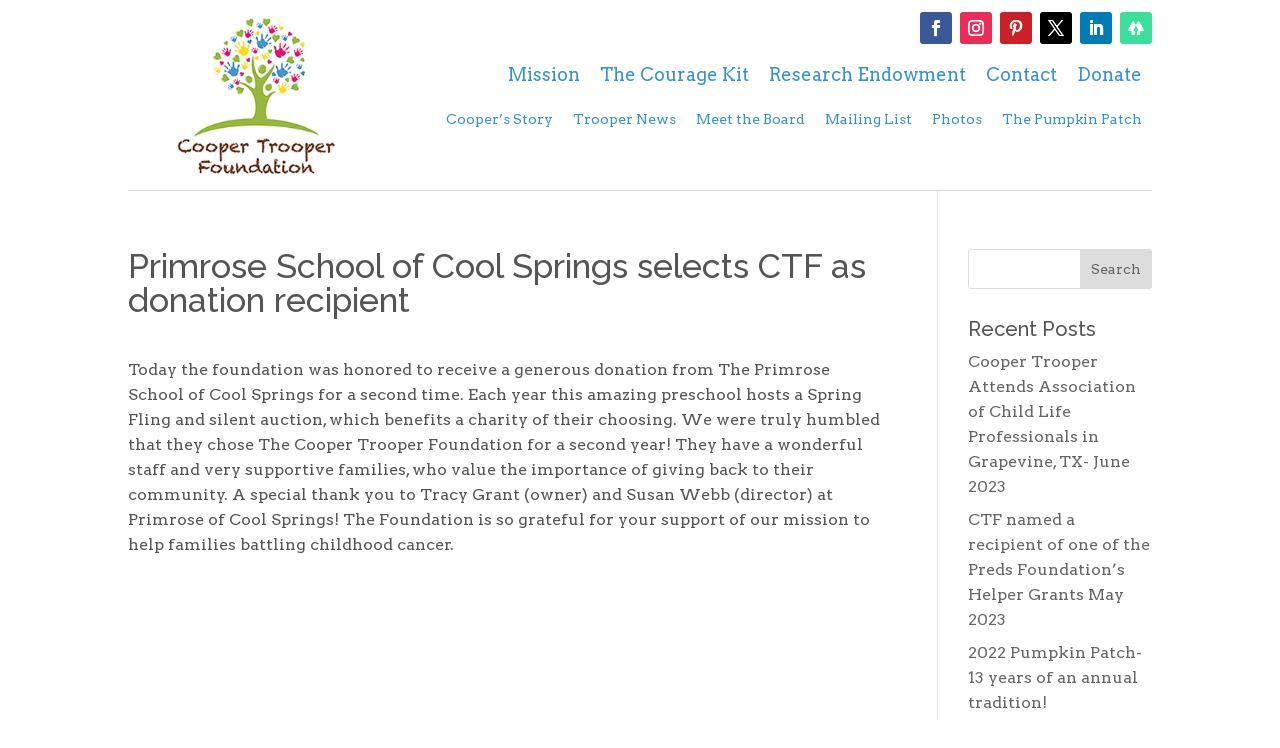

--- FILE ---
content_type: text/css
request_url: https://coopertrooper.org/wp-content/plugins/mhmm/css/mhmm.css?ver=6.7.4
body_size: 477
content:
body.mhmm-menu-active, body.mhmm-menu-layout-active {
  overflow: hidden; }

body #page-container {
  padding-top: 0 !important;
  margin-top: 0 !important; }

html.et-fb-app-frame body {
  padding-top: 0 !important; }

html.et-fb-app-frame header#mhmm {
  display: none; }

#page-container {
  left: 0 !important; }

@media (min-width: 981px) {
  .et_vertical_nav.using-mhmm #et-main-area,
  .using-mhmm.et_vertical_nav #top-header {
    position: relative;
    margin-left: 0 !important; } }

.et_pb_column.mhmm-zindex-front {
  z-index: 10; }

.et_pb_pagebuilder_layout.single.et_full_width_page #page-container #mhmm .et_pb_row,
.et_pb_pagebuilder_layout.single.et_full_width_portfolio_page #page-container #mhmm .et_pb_row {
  width: 100%; }

.layout_category-mhmm_headers .et-fb-modal__support-notice {
  font-size: 0 !important;
  background-image: url(https://mhmm.madebysuperfly.com/wp-content/uploads/sites/38/2018/03/superhero.png) !important;
  background-size: cover !important;
  background-position: center top !important;
  padding: 70px 30px !important; }
  .layout_category-mhmm_headers .et-fb-modal__support-notice:before {
    content: 'This module is compatible with your version of Divi, though due to its complexity, some features may not appear in the Visual Builder.';
    display: block;
    line-height: 1.4;
    text-align: center;
    font-size: 15px;
    font-weight: bold; }


--- FILE ---
content_type: text/css
request_url: https://coopertrooper.org/wp-content/plugins/divi-booster/core/icons/divi-booster-icons/icomoon/style.min.css?ver=4.2.8
body_size: 270
content:
@font-face{font-family:divi-booster-icons;src:url('fonts/divi-booster-icons.eot?k7mj5x');src:url('fonts/divi-booster-icons.eot?k7mj5x#iefix') format('embedded-opentype'),url('fonts/divi-booster-icons.ttf?k7mj5x') format('truetype'),url('fonts/divi-booster-icons.woff?k7mj5x') format('woff'),url('fonts/divi-booster-icons.svg?k7mj5x#divi-booster-icons') format('svg');font-weight:400;font-style:normal;font-display:block}[class*=" divi-booster-icons-"],[class^=divi-booster-icons-]{font-family:divi-booster-icons!important;speak:never;font-style:normal;font-weight:400;font-variant:normal;text-transform:none;line-height:1;-webkit-font-smoothing:antialiased;-moz-osx-font-smoothing:grayscale}.divi-booster-icons-komoot:before{content:"\e903"}.divi-booster-icons-michelin-guide:before{content:"\e904"}.divi-booster-icons-openstreetmap:before{content:"\e905"}.divi-booster-icons-what3words:before{content:"\e906"}.divi-booster-icons-kofi:before{content:"\e902"}.divi-booster-icons-linktree:before{content:"\e900";color:#39e09b}.divi-booster-icons-eventbrite:before{content:"\e901";color:#eb572c}

--- FILE ---
content_type: text/css
request_url: https://coopertrooper.org/wp-content/et-cache/270/et-core-unified-deferred-270.min.css?ver=1741672207
body_size: 991
content:
.et_pb_section_1.et_pb_section,.et_pb_section_0.et_pb_section{padding-top:0px;padding-bottom:0px;background-color:#ffffff!important}.et_pb_row_2,.et_pb_row_0{background-color:#ffffff;border-bottom-width:1px;border-bottom-color:rgba(113,128,143,0.27)}.et_pb_image_0 .et_pb_image_wrap img,.et_pb_image_2 .et_pb_image_wrap img{max-height:160px;width:auto}.et_pb_image_0,.et_pb_image_2{margin-top:6px!important;max-width:170px;text-align:left;margin-left:0}.et_pb_social_media_follow_network_5 a.icon:before,.et_pb_social_media_follow_network_11 a.icon:before{content:"\e900";font-family:"divi-booster-icons"!important}.et_pb_mhmm_inline_menu_3 nav>ul,.et_pb_mhmm_inline_menu_1 nav>ul,.et_pb_mhmm_inline_menu_2 nav>ul,.et_pb_mhmm_inline_menu_0 nav>ul{text-align:right}.et_pb_mhmm_inline_menu_1 nav ul li a,.et_pb_mhmm_inline_menu_3 nav ul li a{font-size:14px}.et_pb_mhmm_inline_menu_1 nav ul li ul li a,.et_pb_mhmm_inline_menu_3 nav ul li ul li a{font-size:14px;text-align:left;background-color:#ffffff}{$this->main_css_element}nav>ul>li>ul{box-shadow:0px 20px 40px -6px rgba(0,0,0,0.3);box-shadow:0px 20px 40px -6px rgba(0,0,0,0.3)}.et_pb_mhmm_inline_menu_1 nav>ul>li>ul,.et_pb_mhmm_inline_menu_3 nav>ul>li>ul{border-radius:4px}.et_pb_mhmm_inline_menu_1 nav>ul>li>a:hover,.et_pb_mhmm_inline_menu_1 nav>ul>li>a.mhmm-active-trigger,.et_pb_mhmm_inline_menu_1 nav>ul>li.current-menu-item>a,.et_pb_mhmm_inline_menu_3 nav>ul>li>a:hover,.et_pb_mhmm_inline_menu_3 nav>ul>li>a.mhmm-active-trigger,.et_pb_mhmm_inline_menu_3 nav>ul>li.current-menu-item>a{color:#000000}.et_pb_mhmm_inline_menu_1 nav ul li ul li a:hover,.et_pb_mhmm_inline_menu_1 nav ul li ul li a.mhmm-active-trigger,.et_pb_mhmm_inline_menu_1 nav ul li ul li.current-menu-item a,.et_pb_mhmm_inline_menu_3 nav ul li ul li a:hover,.et_pb_mhmm_inline_menu_3 nav ul li ul li a.mhmm-active-trigger,.et_pb_mhmm_inline_menu_3 nav ul li ul li.current-menu-item a{color:#000000!important;background-color:#ffffff}.et_pb_image_3,.et_pb_image_1{margin-top:6px!important;text-align:left;margin-left:0}.et_pb_mhmm_menu_0 nav ul li a,.et_pb_mhmm_menu_1 nav ul li a{font-family:'Open Sans',Helvetica,Arial,Lucida,sans-serif;font-weight:700;font-size:16px;text-align:left;padding-bottom:15px}.et_pb_mhmm_menu_0 nav,.et_pb_mhmm_menu_1 nav{background-color:#ffffff}.et_pb_mhmm_menu_0 .menu-button-close:hover:before,.et_pb_mhmm_menu_0 .menu-button-close:hover:after,.et_pb_mhmm_menu_0 .menu-button-close:hover div,.et_pb_mhmm_menu_1 .menu-button:hover:before,.et_pb_mhmm_menu_1 .menu-button:hover div,.et_pb_mhmm_menu_1 .menu-button:hover:after,.et_pb_mhmm_menu_1 .menu-button-close:before,.et_pb_mhmm_menu_1 .menu-button-close:after,.et_pb_mhmm_menu_1 .menu-button-close div,.et_pb_mhmm_menu_0 .menu-button:hover:before,.et_pb_mhmm_menu_0 .menu-button:hover div,.et_pb_mhmm_menu_0 .menu-button:hover:after,.et_pb_mhmm_menu_1 .menu-button-close:hover:before,.et_pb_mhmm_menu_1 .menu-button-close:hover:after,.et_pb_mhmm_menu_1 .menu-button-close:hover div,.et_pb_mhmm_menu_0 .menu-button-close:before,.et_pb_mhmm_menu_0 .menu-button-close:after,.et_pb_mhmm_menu_0 .menu-button-close div{background-color:#2b4df1}.et_pb_mhmm_menu_0 .menu-button:hover span,.et_pb_mhmm_menu_1 .menu-button:hover span{color:#2b4df1}.et_pb_mhmm_menu_0 .menu-overlay,.et_pb_mhmm_menu_1 .menu-overlay{background-color:rgba(255,255,255,0.8)}.et_pb_mhmm_menu_1 nav ul li a:hover,.et_pb_mhmm_menu_0 nav ul li.current-menu-item>a,.et_pb_mhmm_menu_0 nav ul li a:hover,.et_pb_mhmm_menu_1 nav ul li.current-menu-item>a{color:#2b4df1!important;background-color:rgba(43,77,241,0.1)}.et_pb_social_media_follow_network_6 a.icon,.et_pb_social_media_follow_network_0 a.icon{background-color:#3b5998!important}.et_pb_social_media_follow_network_7 a.icon,.et_pb_social_media_follow_network_1 a.icon{background-color:#ea2c59!important}.et_pb_social_media_follow_network_8 a.icon,.et_pb_social_media_follow_network_2 a.icon{background-color:#cb2027!important}.et_pb_social_media_follow_network_9 a.icon,.et_pb_social_media_follow_network_3 a.icon{background-color:#000000!important}.et_pb_social_media_follow_network_4 a.icon,.et_pb_social_media_follow_network_10 a.icon{background-color:#007bb6!important}.et_pb_social_media_follow_network_11 a.icon,.et_pb_social_media_follow_network_5 a.icon{background-color:#39e09b!important}.et_pb_row_2.et_pb_row,.et_pb_row_0.et_pb_row{padding-top:12px!important;padding-bottom:12px!important;margin-left:auto!important;margin-right:auto!important;padding-top:12px;padding-bottom:12px}.et_pb_image_2.et_pb_module,.et_pb_image_0.et_pb_module{margin-left:auto!important;margin-right:auto!important}.et_pb_row_3.et_pb_row,.et_pb_row_1.et_pb_row{padding-bottom:0px!important;margin-left:auto!important;margin-right:auto!important;padding-bottom:0px}@media only screen and (min-width:981px){.et_pb_row_1,body #page-container .et-db #et-boc .et-l .et_pb_row_1.et_pb_row,body.et_pb_pagebuilder_layout.single #page-container #et-boc .et-l .et_pb_row_1.et_pb_row,body.et_pb_pagebuilder_layout.single.et_full_width_page #page-container #et-boc .et-l .et_pb_row_1.et_pb_row,.et_pb_row_3,body #page-container .et-db #et-boc .et-l .et_pb_row_3.et_pb_row,body.et_pb_pagebuilder_layout.single #page-container #et-boc .et-l .et_pb_row_3.et_pb_row,body.et_pb_pagebuilder_layout.single.et_full_width_page #page-container #et-boc .et-l .et_pb_row_3.et_pb_row{width:94%;max-width:94%}.et_pb_row_1,.et_pb_row_3{display:none!important}}@media only screen and (max-width:980px){.et_pb_row_0,.et_pb_row_2{border-bottom-width:1px;border-bottom-color:rgba(113,128,143,0.27)}.et_pb_image_0 .et_pb_image_wrap img,.et_pb_image_1 .et_pb_image_wrap img,.et_pb_image_2 .et_pb_image_wrap img,.et_pb_image_3 .et_pb_image_wrap img{width:auto}.et_pb_row_1,body #page-container .et-db #et-boc .et-l .et_pb_row_1.et_pb_row,body.et_pb_pagebuilder_layout.single #page-container #et-boc .et-l .et_pb_row_1.et_pb_row,body.et_pb_pagebuilder_layout.single.et_full_width_page #page-container #et-boc .et-l .et_pb_row_1.et_pb_row,.et_pb_row_3,body #page-container .et-db #et-boc .et-l .et_pb_row_3.et_pb_row,body.et_pb_pagebuilder_layout.single #page-container #et-boc .et-l .et_pb_row_3.et_pb_row,body.et_pb_pagebuilder_layout.single.et_full_width_page #page-container #et-boc .et-l .et_pb_row_3.et_pb_row{width:80%;max-width:80%}}@media only screen and (min-width:768px) and (max-width:980px){.et_pb_row_0,.et_pb_row_2{display:none!important}}@media only screen and (max-width:767px){.et_pb_row_0,.et_pb_row_2{border-bottom-width:1px;border-bottom-color:rgba(113,128,143,0.27);display:none!important}.et_pb_image_0 .et_pb_image_wrap img,.et_pb_image_1 .et_pb_image_wrap img,.et_pb_image_2 .et_pb_image_wrap img,.et_pb_image_3 .et_pb_image_wrap img{width:auto}}

--- FILE ---
content_type: application/javascript
request_url: https://coopertrooper.org/wp-content/plugins/mhmm/js/mhmm-menu-layout.min.js?ver=2.2.4
body_size: 3000
content:
!function(e){"use strict";function m(e,m){var o,n,a,l,i,h=m.window,d=0!==r(),c=m.useLayoutViewport&&"Width"===e,v=d||!u()||c,f=v?h.document.documentElement["client"+e]:s(e,h);return m.useLayoutViewport&&!v&&(n=f,a=t(h,{asRange:!0}),f=Math.round(n*a.calculated),y()||(o=h.document.documentElement.clientHeight,l=(n-1)*a.min,i=(n+1)*a.max,(f<=o+3&&o-3<=f||l<=o&&o<=i&&i<o+30)&&(f=o))),f}function t(e,m){var t,o,n=m&&m.asRange,a={calculated:1,min:1,max:1};return 0!==r()||!u()||(e||(e=window),t=e.document.documentElement.clientWidth,o=h(e),a.calculated=t/o,n&&(y()?a.min=a.max=a.calculated:(a.min=t/(o+1),a.max=t/(o-1)))),n?a:a.calculated}function o(e){var m,t,o,u=window,r=!0;return e&&e.length&&((m=d((e=Array.prototype.slice.call(e))[0]))||(e[0]=a(e[0])),(t=!m&&e[0])||(e[1]=a(e[1])),o=!t&&e[1],m?(u=e[0],o&&e[1].viewport&&(r=n(e[1].viewport))):t?(e[0].viewport&&(r=n(e[0].viewport)),d(e[1])&&(u=e[1])):!e[0]&&e[1]&&(o&&e[1].viewport?r=n(e[1].viewport):d(e[1])&&(u=e[1]))),{window:u,useVisualViewport:r,useLayoutViewport:!r}}function n(e){var m=c(e)&&e.toLowerCase();if(e&&!m)throw new Error("Invalid viewport option: "+e);if(m&&"visual"!==m&&"layout"!==m)throw new Error("Invalid viewport name: "+e);return"visual"===m}function a(e){return c(e)&&""!==e?{viewport:e}:e}function u(){return void 0===p&&(p=10<h()),p}function r(){var e;return void 0===f&&((e=document.createElement("div")).style.cssText="width: 100px; height: 100px; overflow: scroll; position: absolute; top: -500px; left: -500px; margin: 0px; padding: 0px; border: none;",document.body.appendChild(e),f=e.offsetWidth-e.clientWidth,document.body.removeChild(e)),f}function l(){var e,m,t,o,n=function(){var e=document.createElement("iframe"),m=document.body;if(e.style.cssText="position: absolute; top: -600px; left: -600px; width: 500px; height: 500px; margin: 0px; padding: 0px; border: none; display: block;",e.frameborder="0",m.appendChild(e),e.src="about:blank",e.contentDocument)return e.contentDocument.write('<!DOCTYPE html><html><head><meta charset="UTF-8"><title></title><style type="text/css">html, body { overflow: hidden; }</style></head><body></body></html>'),e}(),a=n&&n.contentDocument||document,u=a.body,r=a!==document;(m=a.createElement("div")).style.cssText="width: 1px; height: 1px; position: relative; top: 0px; left: 32000px;",r||(e=function(){var e,m,t=document.documentElement,o=document.body,n=M?window.getComputedStyle(t,null):t.currentStyle,a=M?window.getComputedStyle(o,null):o.currentStyle,u=(n.overflowX||n.overflow||"visible").toLowerCase(),r="hidden"!==(a.overflowX||a.overflow||"visible").toLowerCase(),l="visible"===u,i={documentElement:{modified:l},body:{modified:r}};return l&&(e=t.style,i.documentElement.styleOverflowX=e.overflowX,e.overflowX="auto"),r&&(m=o.style,i.body.styleOverflowX=m.overflowX,m.overflowX="hidden"),i}()),t=u.scrollWidth,u.appendChild(m),o=t!==u.scrollWidth,u.removeChild(m),r||function(e){e.documentElement.modified&&(document.documentElement.style.overflowX=e.documentElement.styleOverflowX),e.body.modified&&(document.body.style.overflowX=e.body.styleOverflowX)}(e),g=o?"documentElement":"body",n&&document.body.removeChild(n)}function i(e,m){var t=m.documentElement;return Math.max(t.body["scroll"+e],m["scroll"+e],t.body["offset"+e],m["offset"+e],m["client"+e])}function h(e){return s("Width",e)}function s(e,m){var t,o,n=(m||window).visualViewport?(m||window).visualViewport[e.toLowerCase()]:(m||window)["inner"+e];return n&&(w||(o=t=n)!==+o||o===(0|o)||(w=!0)),n}function y(){return!!w}function d(e){return null!=e&&e.window==e}function c(e){return"string"==typeof e||e&&"object"==typeof e&&"[object String]"===Object.prototype.toString.call(e)||!1}function v(){var e;return void 0===b&&(b=!1,e=navigator&&navigator.userAgent,navigator&&"Microsoft Internet Explorer"===navigator.appName&&e&&null!=new RegExp("MSIE ([0-9]{1,}[.0-9]{0,})").exec(e)&&(b=parseFloat(RegExp.$1))),b}var f,p,w,g,b,C,M=!!window.getComputedStyle;if(e.documentWidth=function(e){var m;e||(e=document);try{void 0===g&&l(),m=e[g].scrollWidth}catch(t){m=i("Width",e)}return m},e.documentHeight=function(e){var m;e||(e=document);try{void 0===g&&l(),m=e[g].scrollHeight}catch(t){m=i("Height",e)}return m},e.windowWidth=function(e,t){return m("Width",o(arguments))},e.windowHeight=function(e,t){return m("Height",o(arguments))},e.pinchZoomFactor=function(e){return t(e)},e.scrollbarWidth=r,"function"==typeof e&&!((C=v())&&C<8)&&9!==v())try{e(function(){void 0===g&&l(),r()})}catch(e){}}("undefined"!=typeof jQuery?jQuery:"undefined"!=typeof Zepto?Zepto:$),jQuery(function(e){function m(m,o){if(void 0===o&&(o=!1),e("#mhmm-menu-layout-overlay-"+m).length||(mhmmMenuLayoutOverlayClasses=["mhmm-menu-layout-overlay"],o||mhmmMenuLayoutOverlayClasses.push("mhmm-menu-layout-overlay-active"),mhmm_menu_layout.layouts[m].background&&("dark"==mhmm_menu_layout.layouts[m].background?mhmmMenuLayoutOverlayClasses.push("mhmm-menu-layout-overlay-dark"):"light"==mhmm_menu_layout.layouts[m].background&&mhmmMenuLayoutOverlayClasses.push("mhmm-menu-layout-overlay-light")),mhmmMenuLayoutOverlayClasses.push("mhmm-menu-layout-transition-"+mhmm_menu_layout.layouts[m].transition),mhmmMenuLayoutMarkup='<div id="mhmm-menu-layout-overlay-'+m+'" class="'+mhmmMenuLayoutOverlayClasses.join(" ")+'">',mhmmMenuLayoutMarkup+=mhmm_menu_layout.layouts[m].iframe,mhmmMenuLayoutMarkup+='<div class="mhmm-menu-layout-iframe-loader"></div>',mhmm_menu_layout.layouts[m].close&&(mhmmMenuLayoutMarkup+='<a class="mhmm-menu-layout-close-button" href="#mhmm-close" style="color: '+mhmm_menu_layout.layouts[m].close_color+"; background-color: "+mhmm_menu_layout.layouts[m].close_background_color+';"></a>'),mhmmMenuLayoutMarkup+="</div>",e("#et-main-area").prepend(mhmmMenuLayoutMarkup),e("#mhmm-menu-layout-overlay-"+m+" iframe").load(function(){e("#mhmm-menu-layout-overlay-"+m).addClass("mhmm-menu-layout-iframe-loaded"),window.setTimeout(function(){e("#mhmm-menu-layout-overlay-"+m+" .mhmm-menu-layout-iframe-loader").remove()},200)})),!o){if(e("header#mhmm").bind("touchmove",function(e){e.preventDefault()}),e('a[href="#mhmm-'+m+'"]').addClass("mhmm-active-trigger"),window.setTimeout(function(){e("body").addClass("mhmm-menu-layout-active")},1),e("body").hasClass("mhmm-sticky-bottom")||e("body").hasClass("mhmm-sticky-bottom-scroll")&&!e("body").hasClass("mhmm-scrolled")){var n=e("header").innerHeight();e(".mhmm-menu-layout-overlay").css({bottom:n,top:"auto"}),e(".mhmm-menu-layout-overlay").css({maxHeight:e.windowHeight()-n+"px"})}else{$header=e("header#mhmm");var a=e(window).scrollTop(),u=$header.offset().top,r=u-a,n=$header.innerHeight()+u;e("body:not(.et_vertical_nav) .mhmm-menu-layout-overlay").css({top:n}),e(".mhmm-menu-layout-overlay").css({maxHeight:e.windowHeight()-(e("header").innerHeight()+r)+"px"})}t=!0,e("#mhmm-menu-layout-overlay-"+m+".mhmm-menu-layout-overlay.mhmm-menu-layout-transition-fade").fadeIn(300,function(){e(this).addClass("mhmm-menu-layout-overlay-active"),t=!1}),e("#mhmm-menu-layout-overlay-"+m+".mhmm-menu-layout-overlay.mhmm-menu-layout-transition-slide").slideDown(300,function(){e(this).addClass("mhmm-menu-layout-overlay-active"),t=!1}),e("#mhmm-menu-layout-overlay-"+m+".mhmm-menu-layout-overlay.mhmm-menu-layout-transition-none").show(0,function(){e(this).addClass("mhmm-menu-layout-overlay-active"),t=!1})}}if(e("html").hasClass("et-fb-app-frame"))e(".entry-content").removeClass("entry-content");else{var t=!1,o,n,a;if(e(".mobile_menu_bar_toggle").click(function(m){e("body").hasClass("mhmm-menu-layout-active")&&($mhmmMenuLayoutOverlay=e(".mhmm-menu-layout-overlay-active"),mhmmMenuLayoutCloseOverlay($mhmmMenuLayoutOverlay))}),e('*[href^="#mhmm-"]').each(function(){e(this).hasClass("mhmm-delay")||e(this).parent().hasClass("mhmm-delay")||(href=e(this).attr("href"),mhmmMenuLayoutOverlayId=href.substr(6),"close"!=mhmmMenuLayoutOverlayId&&m(mhmmMenuLayoutOverlayId,!0))}),e("body").on("click",'*[href^="#mhmm-"]',function(o){o.preventDefault(),href=e(this).attr("href"),mhmmMenuLayoutOverlayId=href.substr(6),"close"==mhmmMenuLayoutOverlayId?($mhmmMenuLayoutOverlay=e(this).parents(".mhmm-menu-layout-overlay"),mhmmMenuLayoutCloseOverlay($mhmmMenuLayoutOverlay)):e(".mhmm-menu-layout-overlay-active").length&&!t?(mhmmMenuLayoutCurrentOverlayId=e(".mhmm-menu-layout-overlay-active").attr("id").substr(25),mhmmMenuLayoutCurrentOverlayId!=mhmmMenuLayoutOverlayId?mhmmMenuLayoutCloseOverlay(e(".mhmm-menu-layout-overlay-active"),mhmmMenuLayoutOverlayId):mhmmMenuLayoutCloseOverlay(e(".mhmm-menu-layout-overlay-active"))):t||m(mhmmMenuLayoutOverlayId)}),e(".et_pb_mhmm_menu .menu-button").click(function(m){m.preventDefault(),console.log("mhmm-menu-layout.js"),e("body").hasClass("mhmm-menu-layout-active")&&!t&&mhmmMenuLayoutCloseOverlay(e(".mhmm-menu-layout-overlay-active"))}),!("ontouchstart"in document.documentElement))e("body").on("mouseenter",'a[href^="#mhmm-"]:not([href="#mhmm-close"]):not(.mhmm-hover-triggered)',function(m){$hovered=e(this),n=setTimeout(function(){$hovered.parent("li").hasClass("mhmm-hover")&&($hovered.trigger("click"),e(".mhmm-hover-triggered").removeClass("mhmm-hover-triggered"),$hovered.addClass("mhmm-hover-triggered"))},200)}).on("mouseleave",'a[href^="#mhmm-"]:not([href="#mhmm-close"]):not(.mhmm-hover-triggered)',function(){clearTimeout(n)}),e("body").on("mouseleave",".mhmm-menu-layout-overlay, .mhmm-hover-triggered",function(m){a=setTimeout(function(){!e(".mhmm-hover-triggered").length||e(m.toElement).parents(".mhmm-hover").length||e(m.toElement).hasClass("mhmm-menu-layout-overlay")||e(m.toElement).parents(".mhmm-menu-layout-overlay").length||e(m.toElement).hasClass("mhmm-hover-triggered")||(mhmmMenuLayoutCloseOverlay(e(".mhmm-menu-layout-overlay-active")),e(".mhmm-hover-triggered").removeClass("mhmm-hover-triggered"))},200)}).on("mouseenter",".mhmm-menu-layout-overlay, .mhmm-hover-triggered",function(e){clearTimeout(a)});mhmmMenuLayoutCloseOverlay=function(o,n){t||(e("header#mhmm").unbind("touchmove click"),e(".mhmm-active-trigger").removeClass("mhmm-active-trigger"),o.hasClass("mhmm-menu-layout-transition-fade")&&(t=!0,o.fadeOut(300,function(){e("body").removeClass("mhmm-menu-layout-active mhmm-menu-active"),e(this).removeClass("mhmm-menu-layout-overlay-active"),t=!1,void 0!==n&&m(n)})),o.hasClass("mhmm-menu-layout-transition-slide")&&(t=!0,o.slideUp(300,function(){e("body").removeClass("mhmm-menu-layout-active mhmm-menu-active"),e(this).removeClass("mhmm-menu-layout-overlay-active"),t=!1,void 0!==n&&m(n)})),o.hasClass("mhmm-menu-layout-transition-none")&&(t=!0,o.hide(0,function(){e("body").removeClass("mhmm-menu-layout-active mhmm-menu-active"),e(this).removeClass("mhmm-menu-layout-overlay-active"),t=!1,void 0!==n&&m(n)})))}}});

--- FILE ---
content_type: application/javascript
request_url: https://coopertrooper.org/wp-content/plugins/mhmm/js/mhmm.min.js?ver=2.2.4
body_size: 4251
content:
!function(e,t){"function"==typeof define&&define.amd?define("ev-emitter/ev-emitter",t):"object"==typeof module&&module.exports?module.exports=t():e.EvEmitter=t()}("undefined"!=typeof window?window:this,function(){function e(){}var t=e.prototype;return t.on=function(e,t){if(e&&t){var n=this._events=this._events||{},o=n[e]=n[e]||[];return-1==o.indexOf(t)&&o.push(t),this}},t.once=function(e,t){if(e&&t){this.on(e,t);var n=this._onceEvents=this._onceEvents||{},o;return(n[e]=n[e]||{})[t]=!0,this}},t.off=function(e,t){var n=this._events&&this._events[e];if(n&&n.length){var o=n.indexOf(t);return-1!=o&&n.splice(o,1),this}},t.emitEvent=function(e,t){var n=this._events&&this._events[e];if(n&&n.length){n=n.slice(0),t=t||[];for(var o=this._onceEvents&&this._onceEvents[e],i=0;i<n.length;i++){var r=n[i],s;o&&o[r]&&(this.off(e,r),delete o[r]),r.apply(this,t)}return this}},t.allOff=function(){delete this._events,delete this._onceEvents},e}),function(e,t){"use strict";"function"==typeof define&&define.amd?define(["ev-emitter/ev-emitter"],function(n){return t(e,n)}):"object"==typeof module&&module.exports?module.exports=t(e,require("ev-emitter")):e.imagesLoaded=t(e,e.EvEmitter)}("undefined"!=typeof window?window:this,function(e,t){function n(e,t){for(var n in t)e[n]=t[n];return e}function o(e){return Array.isArray(e)?e:"object"==typeof e&&"number"==typeof e.length?d.call(e):[e];var t}function i(e,t,r){if(!(this instanceof i))return new i(e,t,r);var s=e;return"string"==typeof e&&(s=document.querySelectorAll(e)),s?(this.elements=o(s),this.options=n({},this.options),"function"==typeof t?r=t:n(this.options,t),r&&this.on("always",r),this.getImages(),a&&(this.jqDeferred=new a.Deferred),void setTimeout(this.check.bind(this))):void m.error("Bad element for imagesLoaded "+(s||e))}function r(e){this.img=e}function s(e,t){this.url=e,this.element=t,this.img=new Image}var a=e.jQuery,m=e.console,d=Array.prototype.slice;i.prototype=Object.create(t.prototype),i.prototype.options={},i.prototype.getImages=function(){this.images=[],this.elements.forEach(this.addElementImages,this)},i.prototype.addElementImages=function(e){"IMG"==e.nodeName&&this.addImage(e),!0===this.options.background&&this.addElementBackgroundImages(e);var t=e.nodeType;if(t&&c[t]){for(var n=e.querySelectorAll("img"),o=0;o<n.length;o++){var i=n[o];this.addImage(i)}if("string"==typeof this.options.background){var r=e.querySelectorAll(this.options.background);for(o=0;o<r.length;o++){var s=r[o];this.addElementBackgroundImages(s)}}}};var c={1:!0,9:!0,11:!0};return i.prototype.addElementBackgroundImages=function(e){var t=getComputedStyle(e);if(t)for(var n=/url\((['"])?(.*?)\1\)/gi,o=n.exec(t.backgroundImage);null!==o;){var i=o&&o[2];i&&this.addBackground(i,e),o=n.exec(t.backgroundImage)}},i.prototype.addImage=function(e){var t=new r(e);this.images.push(t)},i.prototype.addBackground=function(e,t){var n=new s(e,t);this.images.push(n)},i.prototype.check=function(){function e(e,n,o){setTimeout(function(){t.progress(e,n,o)})}var t=this;return this.progressedCount=0,this.hasAnyBroken=!1,this.images.length?void this.images.forEach(function(t){t.once("progress",e),t.check()}):void this.complete()},i.prototype.progress=function(e,t,n){this.progressedCount++,this.hasAnyBroken=this.hasAnyBroken||!e.isLoaded,this.emitEvent("progress",[this,e,t]),this.jqDeferred&&this.jqDeferred.notify&&this.jqDeferred.notify(this,e),this.progressedCount==this.images.length&&this.complete(),this.options.debug&&m&&m.log("progress: "+n,e,t)},i.prototype.complete=function(){var e=this.hasAnyBroken?"fail":"done";if(this.isComplete=!0,this.emitEvent(e,[this]),this.emitEvent("always",[this]),this.jqDeferred){var t=this.hasAnyBroken?"reject":"resolve";this.jqDeferred[t](this)}},r.prototype=Object.create(t.prototype),r.prototype.check=function(){var e;return this.getIsImageComplete()?void this.confirm(0!==this.img.naturalWidth,"naturalWidth"):(this.proxyImage=new Image,this.proxyImage.addEventListener("load",this),this.proxyImage.addEventListener("error",this),this.img.addEventListener("load",this),this.img.addEventListener("error",this),void(this.proxyImage.src=this.img.src))},r.prototype.getIsImageComplete=function(){return this.img.complete&&this.img.naturalWidth},r.prototype.confirm=function(e,t){this.isLoaded=e,this.emitEvent("progress",[this,this.img,t])},r.prototype.handleEvent=function(e){var t="on"+e.type;this[t]&&this[t](e)},r.prototype.onload=function(){this.confirm(!0,"onload"),this.unbindEvents()},r.prototype.onerror=function(){this.confirm(!1,"onerror"),this.unbindEvents()},r.prototype.unbindEvents=function(){this.proxyImage.removeEventListener("load",this),this.proxyImage.removeEventListener("error",this),this.img.removeEventListener("load",this),this.img.removeEventListener("error",this)},s.prototype=Object.create(r.prototype),s.prototype.check=function(){var e;this.img.addEventListener("load",this),this.img.addEventListener("error",this),this.img.src=this.url,this.getIsImageComplete()&&(this.confirm(0!==this.img.naturalWidth,"naturalWidth"),this.unbindEvents())},s.prototype.unbindEvents=function(){this.img.removeEventListener("load",this),this.img.removeEventListener("error",this)},s.prototype.confirm=function(e,t){this.isLoaded=e,this.emitEvent("progress",[this,this.element,t])},i.makeJQueryPlugin=function(t){(t=t||e.jQuery)&&((a=t).fn.imagesLoaded=function(e,t){var n;return new i(this,e,t).jqDeferred.promise(a(this))})},i.makeJQueryPlugin(),i}),function(e){"use strict";function t(e,t){var o,i,r,m,d,c=t.window,l=0!==a(),p=t.useLayoutViewport&&"Width"===e,f=l||!s()||p,v=f?c.document.documentElement["client"+e]:h(e,c);return t.useLayoutViewport&&!f&&(i=v,r=n(c,{asRange:!0}),v=Math.round(i*r.calculated),u()||(o=c.document.documentElement.clientHeight,m=(i-1)*r.min,d=(i+1)*r.max,(v<=o+3&&o-3<=v||m<=o&&o<=d&&d<o+30)&&(v=o))),v}function n(e,t){var n,o,i=t&&t.asRange,r={calculated:1,min:1,max:1};return 0!==a()||!s()||(e||(e=window),n=e.document.documentElement.clientWidth,o=c(e),r.calculated=n/o,i&&(u()?r.min=r.max=r.calculated:(r.min=n/(o+1),r.max=n/(o-1)))),i?r:r.calculated}function o(e){var t,n,o,s=window,a=!0;return e&&e.length&&((t=l((e=Array.prototype.slice.call(e))[0]))||(e[0]=r(e[0])),(n=!t&&e[0])||(e[1]=r(e[1])),o=!n&&e[1],t?(s=e[0],o&&e[1].viewport&&(a=i(e[1].viewport))):n?(e[0].viewport&&(a=i(e[0].viewport)),l(e[1])&&(s=e[1])):!e[0]&&e[1]&&(o&&e[1].viewport?a=i(e[1].viewport):l(e[1])&&(s=e[1]))),{window:s,useVisualViewport:a,useLayoutViewport:!a}}function i(e){var t=p(e)&&e.toLowerCase();if(e&&!t)throw new Error("Invalid viewport option: "+e);if(t&&"visual"!==t&&"layout"!==t)throw new Error("Invalid viewport name: "+e);return"visual"===t}function r(e){return p(e)&&""!==e?{viewport:e}:e}function s(){return void 0===y&&(y=10<c()),y}function a(){var e;return void 0===v&&((e=document.createElement("div")).style.cssText="width: 100px; height: 100px; overflow: scroll; position: absolute; top: -500px; left: -500px; margin: 0px; padding: 0px; border: none;",document.body.appendChild(e),v=e.offsetWidth-e.clientWidth,document.body.removeChild(e)),v}function m(){var e,t,n,o,i=function(){var e=document.createElement("iframe"),t=document.body;if(e.style.cssText="position: absolute; top: -600px; left: -600px; width: 500px; height: 500px; margin: 0px; padding: 0px; border: none; display: block;",e.frameborder="0",t.appendChild(e),e.src="about:blank",e.contentDocument)return e.contentDocument.write('<!DOCTYPE html><html><head><meta charset="UTF-8"><title></title><style type="text/css">html, body { overflow: hidden; }</style></head><body></body></html>'),e}(),r=i&&i.contentDocument||document,s=r.body,a=r!==document;(t=r.createElement("div")).style.cssText="width: 1px; height: 1px; position: relative; top: 0px; left: 32000px;",a||(e=function(){var e,t,n=document.documentElement,o=document.body,i=E?window.getComputedStyle(n,null):n.currentStyle,r=E?window.getComputedStyle(o,null):o.currentStyle,s=(i.overflowX||i.overflow||"visible").toLowerCase(),a="hidden"!==(r.overflowX||r.overflow||"visible").toLowerCase(),m="visible"===s,d={documentElement:{modified:m},body:{modified:a}};return m&&(e=n.style,d.documentElement.styleOverflowX=e.overflowX,e.overflowX="auto"),a&&(t=o.style,d.body.styleOverflowX=t.overflowX,t.overflowX="hidden"),d}()),n=s.scrollWidth,s.appendChild(t),o=n!==s.scrollWidth,s.removeChild(t),a||function(e){e.documentElement.modified&&(document.documentElement.style.overflowX=e.documentElement.styleOverflowX),e.body.modified&&(document.body.style.overflowX=e.body.styleOverflowX)}(e),w=o?"documentElement":"body",i&&document.body.removeChild(i)}function d(e,t){var n=t.documentElement;return Math.max(n.body["scroll"+e],t["scroll"+e],n.body["offset"+e],t["offset"+e],t["client"+e])}function c(e){return h("Width",e)}function h(e,t){var n,o,i=(t||window).visualViewport?(t||window).visualViewport[e.toLowerCase()]:(t||window)["inner"+e];return i&&(g||(o=n=i)!==+o||o===(0|o)||(g=!0)),i}function u(){return!!g}function l(e){return null!=e&&e.window==e}function p(e){return"string"==typeof e||e&&"object"==typeof e&&"[object String]"===Object.prototype.toString.call(e)||!1}function f(){var e;return void 0===b&&(b=!1,e=navigator&&navigator.userAgent,navigator&&"Microsoft Internet Explorer"===navigator.appName&&e&&null!=new RegExp("MSIE ([0-9]{1,}[.0-9]{0,})").exec(e)&&(b=parseFloat(RegExp.$1))),b}var v,y,g,w,b,_,E=!!window.getComputedStyle;if(e.documentWidth=function(e){var t;e||(e=document);try{void 0===w&&m(),t=e[w].scrollWidth}catch(n){t=d("Width",e)}return t},e.documentHeight=function(e){var t;e||(e=document);try{void 0===w&&m(),t=e[w].scrollHeight}catch(n){t=d("Height",e)}return t},e.windowWidth=function(e,n){return t("Width",o(arguments))},e.windowHeight=function(e,n){return t("Height",o(arguments))},e.pinchZoomFactor=function(e){return n(e)},e.scrollbarWidth=a,"function"==typeof e&&!((_=f())&&_<8)&&9!==f())try{e(function(){void 0===w&&m(),a()})}catch(e){}}("undefined"!=typeof jQuery?jQuery:"undefined"!=typeof Zepto?Zepto:$),jQuery(function(e){function t(){var t;r=e("header#mhmm").innerHeight(),e(window).scroll(function(){var n=e(window).scrollTop();n>150?e("body").addClass("mhmm-scrolled"):(e("body").removeClass("mhmm-scrolled"),e("body").hasClass(".sticky-top-show.mhmm-menu-active")&&window.setTimeout(function(){e("body").removeClass("mhmm-menu-active")},500)),e("body").hasClass("mhmm-sticky-bottom-scroll")&&(headerDistanceFromTop=e("#mhmm").offset().top-n,headerDistanceFromTop<=0&&(e("body").addClass("mhmm-header-stuck"),t=!0),t&&n<=i-r&&(e("body").removeClass("mhmm-header-stuck"),t=!1))}),e("header#mhmm .et_pb_column:first-child").each(function(){$column=e(this),e(".et_pb_mhmm_menu",$column).length&&$column.addClass("mhmm-zindex-front")}),e(".et_pb_mhmm_menu li.mhmm-cart a, .et_pb_mhmm_inline_menu li.mhmm-cart a").each(function(){(wcCartCount=e(this).parents("nav").parent("div").data("cart-count"))?e(this).html(wcCartCount):e(this).html("")}),e(document).trigger("mhmm.loaded")}function n(){e(".et_pb_mhmm_menu.vertically-centered, .et_pb_mhmm_menu_layout.vertically-centered").each(function(){var t=e(this).parent(".et_pb_column");if(e(this).length&&!e(this).is(":hidden")){var n=t.innerHeight(),o=n;return t.siblings(".et_pb_column").each(function(){height=e(this).innerHeight(),height>o&&(o=height)}),menuButtonColumnMargin=(o-n)/2,t.attr("style","margin-top: "+menuButtonColumnMargin+"px !important;"),!1}t.css("marginTop","auto")}),r=e("header#mhmm").innerHeight(),e("body.mhmm-sticky-top, body.mhmm-sticky-top-hide").css("paddingTop",r+"px"),e("body.mhmm-sticky-bottom").css("paddingBottom",r+"px")}function o(){e("body").on("click",".et_pb_mhmm_menu .menu-button, .et_pb_mhmm_menu .menu-overlay, .et_pb_mhmm_menu .menu-button-close",function(t){t.preventDefault(),e("body").hasClass("mhmm-menu-layout-active")||(e("body").toggleClass("mhmm-menu-active"),e("li.menu-item-has-children").off("touchend"),e("header#mhmm iframe").each(function(){var t=e(this).attr("src");e(this).attr("src",t)}))}),e(".menu-overlay").parents(".et_pb_column").css("z-index","50");var t=e(".et_pb_mhmm_menu nav").attr("data-back-text");e(".et_pb_mhmm_menu nav li.menu-item-has-children").each(function(){$a=e(this).children("a").clone(),$a.prependTo(e(this).children("ul")).wrap("<li>"),e(this).children("a").on("click",function(t){t.preventDefault(),e(this).parent("li").parent("ul").addClass("translated"),e(this).next("ul").addClass("visible"),e(".et_pb_mhmm_menu nav").scrollTop(0)}),e(this).children("ul").append('<li class="back"><a href="#">'+t+"</a></li>")}),e(".et_pb_mhmm_menu nav li.back a").click(function(t){t.preventDefault(),$back=e(this),$back.parent("li").parent("ul").parent("li").parent("ul").removeClass("translated"),window.setTimeout(function(){$back.parent("li").parent("ul").removeClass("visible")},300)}),e('.et_pb_mhmm_menu nav li:not(.menu-item-has-children):not(.back) a[href*="#"]').click(function(t){e("body").removeClass("mhmm-menu-active")})}t(),e(".et_pb_mhmm_menu").length&&o();var i=e.windowHeight(),r,s;e(window).on("resize",function(t){clearTimeout(s),s=setTimeout(function(){i=e.windowHeight(),n()},250)}),e("body").imagesLoaded(function(){n()})});